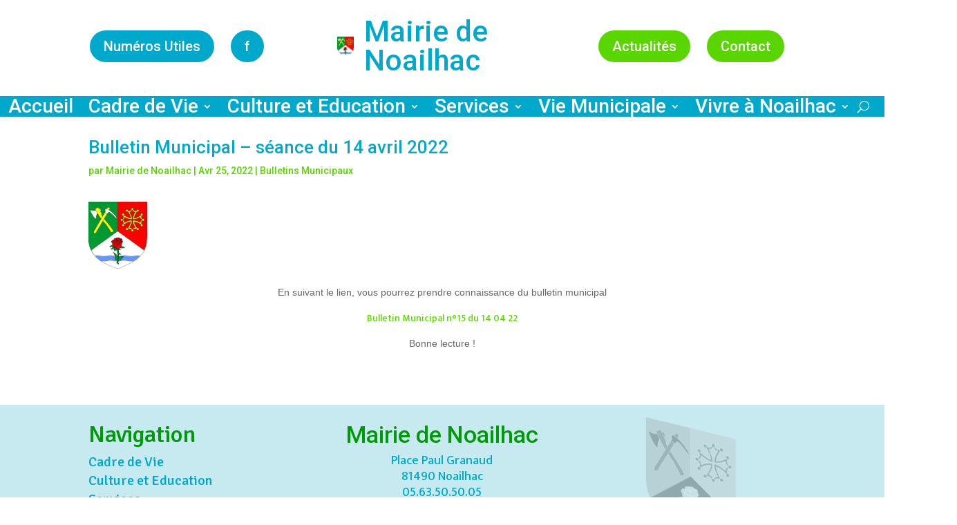

--- FILE ---
content_type: text/html; charset=utf-8
request_url: https://www.google.com/recaptcha/api2/anchor?ar=1&k=6LdztnspAAAAAJuLJLWkRazOEfZnh3ytBykO0VYo&co=aHR0cHM6Ly9tYWlyaWUtbm9haWxoYWM4MS5mcjo0NDM.&hl=en&v=PoyoqOPhxBO7pBk68S4YbpHZ&size=invisible&anchor-ms=20000&execute-ms=30000&cb=31hkb7y0mxag
body_size: 48644
content:
<!DOCTYPE HTML><html dir="ltr" lang="en"><head><meta http-equiv="Content-Type" content="text/html; charset=UTF-8">
<meta http-equiv="X-UA-Compatible" content="IE=edge">
<title>reCAPTCHA</title>
<style type="text/css">
/* cyrillic-ext */
@font-face {
  font-family: 'Roboto';
  font-style: normal;
  font-weight: 400;
  font-stretch: 100%;
  src: url(//fonts.gstatic.com/s/roboto/v48/KFO7CnqEu92Fr1ME7kSn66aGLdTylUAMa3GUBHMdazTgWw.woff2) format('woff2');
  unicode-range: U+0460-052F, U+1C80-1C8A, U+20B4, U+2DE0-2DFF, U+A640-A69F, U+FE2E-FE2F;
}
/* cyrillic */
@font-face {
  font-family: 'Roboto';
  font-style: normal;
  font-weight: 400;
  font-stretch: 100%;
  src: url(//fonts.gstatic.com/s/roboto/v48/KFO7CnqEu92Fr1ME7kSn66aGLdTylUAMa3iUBHMdazTgWw.woff2) format('woff2');
  unicode-range: U+0301, U+0400-045F, U+0490-0491, U+04B0-04B1, U+2116;
}
/* greek-ext */
@font-face {
  font-family: 'Roboto';
  font-style: normal;
  font-weight: 400;
  font-stretch: 100%;
  src: url(//fonts.gstatic.com/s/roboto/v48/KFO7CnqEu92Fr1ME7kSn66aGLdTylUAMa3CUBHMdazTgWw.woff2) format('woff2');
  unicode-range: U+1F00-1FFF;
}
/* greek */
@font-face {
  font-family: 'Roboto';
  font-style: normal;
  font-weight: 400;
  font-stretch: 100%;
  src: url(//fonts.gstatic.com/s/roboto/v48/KFO7CnqEu92Fr1ME7kSn66aGLdTylUAMa3-UBHMdazTgWw.woff2) format('woff2');
  unicode-range: U+0370-0377, U+037A-037F, U+0384-038A, U+038C, U+038E-03A1, U+03A3-03FF;
}
/* math */
@font-face {
  font-family: 'Roboto';
  font-style: normal;
  font-weight: 400;
  font-stretch: 100%;
  src: url(//fonts.gstatic.com/s/roboto/v48/KFO7CnqEu92Fr1ME7kSn66aGLdTylUAMawCUBHMdazTgWw.woff2) format('woff2');
  unicode-range: U+0302-0303, U+0305, U+0307-0308, U+0310, U+0312, U+0315, U+031A, U+0326-0327, U+032C, U+032F-0330, U+0332-0333, U+0338, U+033A, U+0346, U+034D, U+0391-03A1, U+03A3-03A9, U+03B1-03C9, U+03D1, U+03D5-03D6, U+03F0-03F1, U+03F4-03F5, U+2016-2017, U+2034-2038, U+203C, U+2040, U+2043, U+2047, U+2050, U+2057, U+205F, U+2070-2071, U+2074-208E, U+2090-209C, U+20D0-20DC, U+20E1, U+20E5-20EF, U+2100-2112, U+2114-2115, U+2117-2121, U+2123-214F, U+2190, U+2192, U+2194-21AE, U+21B0-21E5, U+21F1-21F2, U+21F4-2211, U+2213-2214, U+2216-22FF, U+2308-230B, U+2310, U+2319, U+231C-2321, U+2336-237A, U+237C, U+2395, U+239B-23B7, U+23D0, U+23DC-23E1, U+2474-2475, U+25AF, U+25B3, U+25B7, U+25BD, U+25C1, U+25CA, U+25CC, U+25FB, U+266D-266F, U+27C0-27FF, U+2900-2AFF, U+2B0E-2B11, U+2B30-2B4C, U+2BFE, U+3030, U+FF5B, U+FF5D, U+1D400-1D7FF, U+1EE00-1EEFF;
}
/* symbols */
@font-face {
  font-family: 'Roboto';
  font-style: normal;
  font-weight: 400;
  font-stretch: 100%;
  src: url(//fonts.gstatic.com/s/roboto/v48/KFO7CnqEu92Fr1ME7kSn66aGLdTylUAMaxKUBHMdazTgWw.woff2) format('woff2');
  unicode-range: U+0001-000C, U+000E-001F, U+007F-009F, U+20DD-20E0, U+20E2-20E4, U+2150-218F, U+2190, U+2192, U+2194-2199, U+21AF, U+21E6-21F0, U+21F3, U+2218-2219, U+2299, U+22C4-22C6, U+2300-243F, U+2440-244A, U+2460-24FF, U+25A0-27BF, U+2800-28FF, U+2921-2922, U+2981, U+29BF, U+29EB, U+2B00-2BFF, U+4DC0-4DFF, U+FFF9-FFFB, U+10140-1018E, U+10190-1019C, U+101A0, U+101D0-101FD, U+102E0-102FB, U+10E60-10E7E, U+1D2C0-1D2D3, U+1D2E0-1D37F, U+1F000-1F0FF, U+1F100-1F1AD, U+1F1E6-1F1FF, U+1F30D-1F30F, U+1F315, U+1F31C, U+1F31E, U+1F320-1F32C, U+1F336, U+1F378, U+1F37D, U+1F382, U+1F393-1F39F, U+1F3A7-1F3A8, U+1F3AC-1F3AF, U+1F3C2, U+1F3C4-1F3C6, U+1F3CA-1F3CE, U+1F3D4-1F3E0, U+1F3ED, U+1F3F1-1F3F3, U+1F3F5-1F3F7, U+1F408, U+1F415, U+1F41F, U+1F426, U+1F43F, U+1F441-1F442, U+1F444, U+1F446-1F449, U+1F44C-1F44E, U+1F453, U+1F46A, U+1F47D, U+1F4A3, U+1F4B0, U+1F4B3, U+1F4B9, U+1F4BB, U+1F4BF, U+1F4C8-1F4CB, U+1F4D6, U+1F4DA, U+1F4DF, U+1F4E3-1F4E6, U+1F4EA-1F4ED, U+1F4F7, U+1F4F9-1F4FB, U+1F4FD-1F4FE, U+1F503, U+1F507-1F50B, U+1F50D, U+1F512-1F513, U+1F53E-1F54A, U+1F54F-1F5FA, U+1F610, U+1F650-1F67F, U+1F687, U+1F68D, U+1F691, U+1F694, U+1F698, U+1F6AD, U+1F6B2, U+1F6B9-1F6BA, U+1F6BC, U+1F6C6-1F6CF, U+1F6D3-1F6D7, U+1F6E0-1F6EA, U+1F6F0-1F6F3, U+1F6F7-1F6FC, U+1F700-1F7FF, U+1F800-1F80B, U+1F810-1F847, U+1F850-1F859, U+1F860-1F887, U+1F890-1F8AD, U+1F8B0-1F8BB, U+1F8C0-1F8C1, U+1F900-1F90B, U+1F93B, U+1F946, U+1F984, U+1F996, U+1F9E9, U+1FA00-1FA6F, U+1FA70-1FA7C, U+1FA80-1FA89, U+1FA8F-1FAC6, U+1FACE-1FADC, U+1FADF-1FAE9, U+1FAF0-1FAF8, U+1FB00-1FBFF;
}
/* vietnamese */
@font-face {
  font-family: 'Roboto';
  font-style: normal;
  font-weight: 400;
  font-stretch: 100%;
  src: url(//fonts.gstatic.com/s/roboto/v48/KFO7CnqEu92Fr1ME7kSn66aGLdTylUAMa3OUBHMdazTgWw.woff2) format('woff2');
  unicode-range: U+0102-0103, U+0110-0111, U+0128-0129, U+0168-0169, U+01A0-01A1, U+01AF-01B0, U+0300-0301, U+0303-0304, U+0308-0309, U+0323, U+0329, U+1EA0-1EF9, U+20AB;
}
/* latin-ext */
@font-face {
  font-family: 'Roboto';
  font-style: normal;
  font-weight: 400;
  font-stretch: 100%;
  src: url(//fonts.gstatic.com/s/roboto/v48/KFO7CnqEu92Fr1ME7kSn66aGLdTylUAMa3KUBHMdazTgWw.woff2) format('woff2');
  unicode-range: U+0100-02BA, U+02BD-02C5, U+02C7-02CC, U+02CE-02D7, U+02DD-02FF, U+0304, U+0308, U+0329, U+1D00-1DBF, U+1E00-1E9F, U+1EF2-1EFF, U+2020, U+20A0-20AB, U+20AD-20C0, U+2113, U+2C60-2C7F, U+A720-A7FF;
}
/* latin */
@font-face {
  font-family: 'Roboto';
  font-style: normal;
  font-weight: 400;
  font-stretch: 100%;
  src: url(//fonts.gstatic.com/s/roboto/v48/KFO7CnqEu92Fr1ME7kSn66aGLdTylUAMa3yUBHMdazQ.woff2) format('woff2');
  unicode-range: U+0000-00FF, U+0131, U+0152-0153, U+02BB-02BC, U+02C6, U+02DA, U+02DC, U+0304, U+0308, U+0329, U+2000-206F, U+20AC, U+2122, U+2191, U+2193, U+2212, U+2215, U+FEFF, U+FFFD;
}
/* cyrillic-ext */
@font-face {
  font-family: 'Roboto';
  font-style: normal;
  font-weight: 500;
  font-stretch: 100%;
  src: url(//fonts.gstatic.com/s/roboto/v48/KFO7CnqEu92Fr1ME7kSn66aGLdTylUAMa3GUBHMdazTgWw.woff2) format('woff2');
  unicode-range: U+0460-052F, U+1C80-1C8A, U+20B4, U+2DE0-2DFF, U+A640-A69F, U+FE2E-FE2F;
}
/* cyrillic */
@font-face {
  font-family: 'Roboto';
  font-style: normal;
  font-weight: 500;
  font-stretch: 100%;
  src: url(//fonts.gstatic.com/s/roboto/v48/KFO7CnqEu92Fr1ME7kSn66aGLdTylUAMa3iUBHMdazTgWw.woff2) format('woff2');
  unicode-range: U+0301, U+0400-045F, U+0490-0491, U+04B0-04B1, U+2116;
}
/* greek-ext */
@font-face {
  font-family: 'Roboto';
  font-style: normal;
  font-weight: 500;
  font-stretch: 100%;
  src: url(//fonts.gstatic.com/s/roboto/v48/KFO7CnqEu92Fr1ME7kSn66aGLdTylUAMa3CUBHMdazTgWw.woff2) format('woff2');
  unicode-range: U+1F00-1FFF;
}
/* greek */
@font-face {
  font-family: 'Roboto';
  font-style: normal;
  font-weight: 500;
  font-stretch: 100%;
  src: url(//fonts.gstatic.com/s/roboto/v48/KFO7CnqEu92Fr1ME7kSn66aGLdTylUAMa3-UBHMdazTgWw.woff2) format('woff2');
  unicode-range: U+0370-0377, U+037A-037F, U+0384-038A, U+038C, U+038E-03A1, U+03A3-03FF;
}
/* math */
@font-face {
  font-family: 'Roboto';
  font-style: normal;
  font-weight: 500;
  font-stretch: 100%;
  src: url(//fonts.gstatic.com/s/roboto/v48/KFO7CnqEu92Fr1ME7kSn66aGLdTylUAMawCUBHMdazTgWw.woff2) format('woff2');
  unicode-range: U+0302-0303, U+0305, U+0307-0308, U+0310, U+0312, U+0315, U+031A, U+0326-0327, U+032C, U+032F-0330, U+0332-0333, U+0338, U+033A, U+0346, U+034D, U+0391-03A1, U+03A3-03A9, U+03B1-03C9, U+03D1, U+03D5-03D6, U+03F0-03F1, U+03F4-03F5, U+2016-2017, U+2034-2038, U+203C, U+2040, U+2043, U+2047, U+2050, U+2057, U+205F, U+2070-2071, U+2074-208E, U+2090-209C, U+20D0-20DC, U+20E1, U+20E5-20EF, U+2100-2112, U+2114-2115, U+2117-2121, U+2123-214F, U+2190, U+2192, U+2194-21AE, U+21B0-21E5, U+21F1-21F2, U+21F4-2211, U+2213-2214, U+2216-22FF, U+2308-230B, U+2310, U+2319, U+231C-2321, U+2336-237A, U+237C, U+2395, U+239B-23B7, U+23D0, U+23DC-23E1, U+2474-2475, U+25AF, U+25B3, U+25B7, U+25BD, U+25C1, U+25CA, U+25CC, U+25FB, U+266D-266F, U+27C0-27FF, U+2900-2AFF, U+2B0E-2B11, U+2B30-2B4C, U+2BFE, U+3030, U+FF5B, U+FF5D, U+1D400-1D7FF, U+1EE00-1EEFF;
}
/* symbols */
@font-face {
  font-family: 'Roboto';
  font-style: normal;
  font-weight: 500;
  font-stretch: 100%;
  src: url(//fonts.gstatic.com/s/roboto/v48/KFO7CnqEu92Fr1ME7kSn66aGLdTylUAMaxKUBHMdazTgWw.woff2) format('woff2');
  unicode-range: U+0001-000C, U+000E-001F, U+007F-009F, U+20DD-20E0, U+20E2-20E4, U+2150-218F, U+2190, U+2192, U+2194-2199, U+21AF, U+21E6-21F0, U+21F3, U+2218-2219, U+2299, U+22C4-22C6, U+2300-243F, U+2440-244A, U+2460-24FF, U+25A0-27BF, U+2800-28FF, U+2921-2922, U+2981, U+29BF, U+29EB, U+2B00-2BFF, U+4DC0-4DFF, U+FFF9-FFFB, U+10140-1018E, U+10190-1019C, U+101A0, U+101D0-101FD, U+102E0-102FB, U+10E60-10E7E, U+1D2C0-1D2D3, U+1D2E0-1D37F, U+1F000-1F0FF, U+1F100-1F1AD, U+1F1E6-1F1FF, U+1F30D-1F30F, U+1F315, U+1F31C, U+1F31E, U+1F320-1F32C, U+1F336, U+1F378, U+1F37D, U+1F382, U+1F393-1F39F, U+1F3A7-1F3A8, U+1F3AC-1F3AF, U+1F3C2, U+1F3C4-1F3C6, U+1F3CA-1F3CE, U+1F3D4-1F3E0, U+1F3ED, U+1F3F1-1F3F3, U+1F3F5-1F3F7, U+1F408, U+1F415, U+1F41F, U+1F426, U+1F43F, U+1F441-1F442, U+1F444, U+1F446-1F449, U+1F44C-1F44E, U+1F453, U+1F46A, U+1F47D, U+1F4A3, U+1F4B0, U+1F4B3, U+1F4B9, U+1F4BB, U+1F4BF, U+1F4C8-1F4CB, U+1F4D6, U+1F4DA, U+1F4DF, U+1F4E3-1F4E6, U+1F4EA-1F4ED, U+1F4F7, U+1F4F9-1F4FB, U+1F4FD-1F4FE, U+1F503, U+1F507-1F50B, U+1F50D, U+1F512-1F513, U+1F53E-1F54A, U+1F54F-1F5FA, U+1F610, U+1F650-1F67F, U+1F687, U+1F68D, U+1F691, U+1F694, U+1F698, U+1F6AD, U+1F6B2, U+1F6B9-1F6BA, U+1F6BC, U+1F6C6-1F6CF, U+1F6D3-1F6D7, U+1F6E0-1F6EA, U+1F6F0-1F6F3, U+1F6F7-1F6FC, U+1F700-1F7FF, U+1F800-1F80B, U+1F810-1F847, U+1F850-1F859, U+1F860-1F887, U+1F890-1F8AD, U+1F8B0-1F8BB, U+1F8C0-1F8C1, U+1F900-1F90B, U+1F93B, U+1F946, U+1F984, U+1F996, U+1F9E9, U+1FA00-1FA6F, U+1FA70-1FA7C, U+1FA80-1FA89, U+1FA8F-1FAC6, U+1FACE-1FADC, U+1FADF-1FAE9, U+1FAF0-1FAF8, U+1FB00-1FBFF;
}
/* vietnamese */
@font-face {
  font-family: 'Roboto';
  font-style: normal;
  font-weight: 500;
  font-stretch: 100%;
  src: url(//fonts.gstatic.com/s/roboto/v48/KFO7CnqEu92Fr1ME7kSn66aGLdTylUAMa3OUBHMdazTgWw.woff2) format('woff2');
  unicode-range: U+0102-0103, U+0110-0111, U+0128-0129, U+0168-0169, U+01A0-01A1, U+01AF-01B0, U+0300-0301, U+0303-0304, U+0308-0309, U+0323, U+0329, U+1EA0-1EF9, U+20AB;
}
/* latin-ext */
@font-face {
  font-family: 'Roboto';
  font-style: normal;
  font-weight: 500;
  font-stretch: 100%;
  src: url(//fonts.gstatic.com/s/roboto/v48/KFO7CnqEu92Fr1ME7kSn66aGLdTylUAMa3KUBHMdazTgWw.woff2) format('woff2');
  unicode-range: U+0100-02BA, U+02BD-02C5, U+02C7-02CC, U+02CE-02D7, U+02DD-02FF, U+0304, U+0308, U+0329, U+1D00-1DBF, U+1E00-1E9F, U+1EF2-1EFF, U+2020, U+20A0-20AB, U+20AD-20C0, U+2113, U+2C60-2C7F, U+A720-A7FF;
}
/* latin */
@font-face {
  font-family: 'Roboto';
  font-style: normal;
  font-weight: 500;
  font-stretch: 100%;
  src: url(//fonts.gstatic.com/s/roboto/v48/KFO7CnqEu92Fr1ME7kSn66aGLdTylUAMa3yUBHMdazQ.woff2) format('woff2');
  unicode-range: U+0000-00FF, U+0131, U+0152-0153, U+02BB-02BC, U+02C6, U+02DA, U+02DC, U+0304, U+0308, U+0329, U+2000-206F, U+20AC, U+2122, U+2191, U+2193, U+2212, U+2215, U+FEFF, U+FFFD;
}
/* cyrillic-ext */
@font-face {
  font-family: 'Roboto';
  font-style: normal;
  font-weight: 900;
  font-stretch: 100%;
  src: url(//fonts.gstatic.com/s/roboto/v48/KFO7CnqEu92Fr1ME7kSn66aGLdTylUAMa3GUBHMdazTgWw.woff2) format('woff2');
  unicode-range: U+0460-052F, U+1C80-1C8A, U+20B4, U+2DE0-2DFF, U+A640-A69F, U+FE2E-FE2F;
}
/* cyrillic */
@font-face {
  font-family: 'Roboto';
  font-style: normal;
  font-weight: 900;
  font-stretch: 100%;
  src: url(//fonts.gstatic.com/s/roboto/v48/KFO7CnqEu92Fr1ME7kSn66aGLdTylUAMa3iUBHMdazTgWw.woff2) format('woff2');
  unicode-range: U+0301, U+0400-045F, U+0490-0491, U+04B0-04B1, U+2116;
}
/* greek-ext */
@font-face {
  font-family: 'Roboto';
  font-style: normal;
  font-weight: 900;
  font-stretch: 100%;
  src: url(//fonts.gstatic.com/s/roboto/v48/KFO7CnqEu92Fr1ME7kSn66aGLdTylUAMa3CUBHMdazTgWw.woff2) format('woff2');
  unicode-range: U+1F00-1FFF;
}
/* greek */
@font-face {
  font-family: 'Roboto';
  font-style: normal;
  font-weight: 900;
  font-stretch: 100%;
  src: url(//fonts.gstatic.com/s/roboto/v48/KFO7CnqEu92Fr1ME7kSn66aGLdTylUAMa3-UBHMdazTgWw.woff2) format('woff2');
  unicode-range: U+0370-0377, U+037A-037F, U+0384-038A, U+038C, U+038E-03A1, U+03A3-03FF;
}
/* math */
@font-face {
  font-family: 'Roboto';
  font-style: normal;
  font-weight: 900;
  font-stretch: 100%;
  src: url(//fonts.gstatic.com/s/roboto/v48/KFO7CnqEu92Fr1ME7kSn66aGLdTylUAMawCUBHMdazTgWw.woff2) format('woff2');
  unicode-range: U+0302-0303, U+0305, U+0307-0308, U+0310, U+0312, U+0315, U+031A, U+0326-0327, U+032C, U+032F-0330, U+0332-0333, U+0338, U+033A, U+0346, U+034D, U+0391-03A1, U+03A3-03A9, U+03B1-03C9, U+03D1, U+03D5-03D6, U+03F0-03F1, U+03F4-03F5, U+2016-2017, U+2034-2038, U+203C, U+2040, U+2043, U+2047, U+2050, U+2057, U+205F, U+2070-2071, U+2074-208E, U+2090-209C, U+20D0-20DC, U+20E1, U+20E5-20EF, U+2100-2112, U+2114-2115, U+2117-2121, U+2123-214F, U+2190, U+2192, U+2194-21AE, U+21B0-21E5, U+21F1-21F2, U+21F4-2211, U+2213-2214, U+2216-22FF, U+2308-230B, U+2310, U+2319, U+231C-2321, U+2336-237A, U+237C, U+2395, U+239B-23B7, U+23D0, U+23DC-23E1, U+2474-2475, U+25AF, U+25B3, U+25B7, U+25BD, U+25C1, U+25CA, U+25CC, U+25FB, U+266D-266F, U+27C0-27FF, U+2900-2AFF, U+2B0E-2B11, U+2B30-2B4C, U+2BFE, U+3030, U+FF5B, U+FF5D, U+1D400-1D7FF, U+1EE00-1EEFF;
}
/* symbols */
@font-face {
  font-family: 'Roboto';
  font-style: normal;
  font-weight: 900;
  font-stretch: 100%;
  src: url(//fonts.gstatic.com/s/roboto/v48/KFO7CnqEu92Fr1ME7kSn66aGLdTylUAMaxKUBHMdazTgWw.woff2) format('woff2');
  unicode-range: U+0001-000C, U+000E-001F, U+007F-009F, U+20DD-20E0, U+20E2-20E4, U+2150-218F, U+2190, U+2192, U+2194-2199, U+21AF, U+21E6-21F0, U+21F3, U+2218-2219, U+2299, U+22C4-22C6, U+2300-243F, U+2440-244A, U+2460-24FF, U+25A0-27BF, U+2800-28FF, U+2921-2922, U+2981, U+29BF, U+29EB, U+2B00-2BFF, U+4DC0-4DFF, U+FFF9-FFFB, U+10140-1018E, U+10190-1019C, U+101A0, U+101D0-101FD, U+102E0-102FB, U+10E60-10E7E, U+1D2C0-1D2D3, U+1D2E0-1D37F, U+1F000-1F0FF, U+1F100-1F1AD, U+1F1E6-1F1FF, U+1F30D-1F30F, U+1F315, U+1F31C, U+1F31E, U+1F320-1F32C, U+1F336, U+1F378, U+1F37D, U+1F382, U+1F393-1F39F, U+1F3A7-1F3A8, U+1F3AC-1F3AF, U+1F3C2, U+1F3C4-1F3C6, U+1F3CA-1F3CE, U+1F3D4-1F3E0, U+1F3ED, U+1F3F1-1F3F3, U+1F3F5-1F3F7, U+1F408, U+1F415, U+1F41F, U+1F426, U+1F43F, U+1F441-1F442, U+1F444, U+1F446-1F449, U+1F44C-1F44E, U+1F453, U+1F46A, U+1F47D, U+1F4A3, U+1F4B0, U+1F4B3, U+1F4B9, U+1F4BB, U+1F4BF, U+1F4C8-1F4CB, U+1F4D6, U+1F4DA, U+1F4DF, U+1F4E3-1F4E6, U+1F4EA-1F4ED, U+1F4F7, U+1F4F9-1F4FB, U+1F4FD-1F4FE, U+1F503, U+1F507-1F50B, U+1F50D, U+1F512-1F513, U+1F53E-1F54A, U+1F54F-1F5FA, U+1F610, U+1F650-1F67F, U+1F687, U+1F68D, U+1F691, U+1F694, U+1F698, U+1F6AD, U+1F6B2, U+1F6B9-1F6BA, U+1F6BC, U+1F6C6-1F6CF, U+1F6D3-1F6D7, U+1F6E0-1F6EA, U+1F6F0-1F6F3, U+1F6F7-1F6FC, U+1F700-1F7FF, U+1F800-1F80B, U+1F810-1F847, U+1F850-1F859, U+1F860-1F887, U+1F890-1F8AD, U+1F8B0-1F8BB, U+1F8C0-1F8C1, U+1F900-1F90B, U+1F93B, U+1F946, U+1F984, U+1F996, U+1F9E9, U+1FA00-1FA6F, U+1FA70-1FA7C, U+1FA80-1FA89, U+1FA8F-1FAC6, U+1FACE-1FADC, U+1FADF-1FAE9, U+1FAF0-1FAF8, U+1FB00-1FBFF;
}
/* vietnamese */
@font-face {
  font-family: 'Roboto';
  font-style: normal;
  font-weight: 900;
  font-stretch: 100%;
  src: url(//fonts.gstatic.com/s/roboto/v48/KFO7CnqEu92Fr1ME7kSn66aGLdTylUAMa3OUBHMdazTgWw.woff2) format('woff2');
  unicode-range: U+0102-0103, U+0110-0111, U+0128-0129, U+0168-0169, U+01A0-01A1, U+01AF-01B0, U+0300-0301, U+0303-0304, U+0308-0309, U+0323, U+0329, U+1EA0-1EF9, U+20AB;
}
/* latin-ext */
@font-face {
  font-family: 'Roboto';
  font-style: normal;
  font-weight: 900;
  font-stretch: 100%;
  src: url(//fonts.gstatic.com/s/roboto/v48/KFO7CnqEu92Fr1ME7kSn66aGLdTylUAMa3KUBHMdazTgWw.woff2) format('woff2');
  unicode-range: U+0100-02BA, U+02BD-02C5, U+02C7-02CC, U+02CE-02D7, U+02DD-02FF, U+0304, U+0308, U+0329, U+1D00-1DBF, U+1E00-1E9F, U+1EF2-1EFF, U+2020, U+20A0-20AB, U+20AD-20C0, U+2113, U+2C60-2C7F, U+A720-A7FF;
}
/* latin */
@font-face {
  font-family: 'Roboto';
  font-style: normal;
  font-weight: 900;
  font-stretch: 100%;
  src: url(//fonts.gstatic.com/s/roboto/v48/KFO7CnqEu92Fr1ME7kSn66aGLdTylUAMa3yUBHMdazQ.woff2) format('woff2');
  unicode-range: U+0000-00FF, U+0131, U+0152-0153, U+02BB-02BC, U+02C6, U+02DA, U+02DC, U+0304, U+0308, U+0329, U+2000-206F, U+20AC, U+2122, U+2191, U+2193, U+2212, U+2215, U+FEFF, U+FFFD;
}

</style>
<link rel="stylesheet" type="text/css" href="https://www.gstatic.com/recaptcha/releases/PoyoqOPhxBO7pBk68S4YbpHZ/styles__ltr.css">
<script nonce="uB0WO-3zOXdqMhEaKFu-og" type="text/javascript">window['__recaptcha_api'] = 'https://www.google.com/recaptcha/api2/';</script>
<script type="text/javascript" src="https://www.gstatic.com/recaptcha/releases/PoyoqOPhxBO7pBk68S4YbpHZ/recaptcha__en.js" nonce="uB0WO-3zOXdqMhEaKFu-og">
      
    </script></head>
<body><div id="rc-anchor-alert" class="rc-anchor-alert"></div>
<input type="hidden" id="recaptcha-token" value="[base64]">
<script type="text/javascript" nonce="uB0WO-3zOXdqMhEaKFu-og">
      recaptcha.anchor.Main.init("[\x22ainput\x22,[\x22bgdata\x22,\x22\x22,\[base64]/[base64]/[base64]/[base64]/[base64]/[base64]/KGcoTywyNTMsTy5PKSxVRyhPLEMpKTpnKE8sMjUzLEMpLE8pKSxsKSksTykpfSxieT1mdW5jdGlvbihDLE8sdSxsKXtmb3IobD0odT1SKEMpLDApO08+MDtPLS0pbD1sPDw4fFooQyk7ZyhDLHUsbCl9LFVHPWZ1bmN0aW9uKEMsTyl7Qy5pLmxlbmd0aD4xMDQ/[base64]/[base64]/[base64]/[base64]/[base64]/[base64]/[base64]\\u003d\x22,\[base64]\\u003d\\u003d\x22,\x22wrrDvMOZbylBwrw/w5pgSMKSAsO5ZsOiekR1XsKPIyvDm8OwTcK0fBVfwo/DjMOPw5XDo8KsPk8cw5YjHAXDoHjDncOLA8K/wr7DhTvDpMOZw7V2w4wXwrxGwrFyw7DCgjJpw50aSRRkwpbDjMKww6PCtcKHwp7Dg8KKw6QzWWgqT8KVw78wbld6PgBFOXjDhsKywoUUMMKrw48VecKEV0HCuQDDu8KTwqvDp1YLw5vCowFQCsKJw5nDhXU9FcO/[base64]/ConrDosObORfDij/CkMO3B2B2w6Zew4HDs8O2w75GEgTCucOYFnRDDU8fFcOvwrtwwo58IBdKw7dSwrnChMOVw5XDhMOMwq9oSMKFw5RRw5HDjMOAw65wR8OrSBHDvMOWwodhKsKBw6TCo8OgbcKXw59mw6hdw5FVwoTDj8KLw7Q6w4TCh3/Djkgcw67Duk3ChgZ/WE7CgmHDhcOuw4bCqXvCisKHw5HCq3zDtMO5dcOqw7vCjMOjVT1+woDDsMObQEjDoW1ow7nDnjYYwqApAWnDuilew6keNC3DpBnDqm3Cs1FOPEEcI8Odw41SCMKhDSLDh8Obwo3DocO6esOsacKkwpPDnSrDpsOSdWQPw7HDry7DvcK/DMOeIsOiw7LDpMKlBcKKw6nCpcOJccOHw4LCscKOwoTCgsOPQyJ4w4TDmgrDn8KAw5xUZMKsw5NYRMOaH8OTJSzCqsOiIMOYbsO/wrQ6XcKGwpPDn3R2wqkXEj8bCsOuXz3CokMEI8O5XMOow5LDszfCknHDhXkQw5HCtHk8wq/Cmj56BgnDpMOew60ew5NlCTnCkWJNwoXCrnYZLHzDl8O3w5bDhj9yTcKaw5USw5/ChcKVwq/DqsOMMcKgwrgGKsOXU8KYYMO5B2omwo3Ci8K5PsKEaQdPLsOwBDnDscObw40vfxPDk1nCqDbCpsOvw6bDtxnCshzCvcOWwqsew7JBwrUzwqLCpMKtwpfCkSJVw7x3fn3DvMK7wp5lVlQZdFhdVG/Dg8KwTSAlLxpARMOlLsOcAMKfaR/CncOzKwDDgMKlO8KTw7zDqgZ5NT0CwqgFR8OnwrzCsxl6AsKBdjDDjMO5wrNFw700EMOHASLDgwbChhssw70rw6vDpcKMw4XCkUYBLmBwQMOCOMObO8Olw53DsTlAwqrCrMOveT4XZcOwZcOswobDscOBCAfDpcKlw5ogw5AjfzjDpMKESR/[base64]/[base64]/DlmrDkFbClsOrA1oSOEY7wrdywq81wr9faAxaw4LClcK0w7/Dqw87wrkYwr3DuMO3w4wMw7zDkcONUXQZwr59OjFWwpfCuSl8YsO5w7fCqAlyMxPCgR40w7/CuUNiw5bDucOyfydgWQ/CkDrCkg01XzFDw5VlwpI+IMOKw6DClsKxaAgAwol4ZhfCi8Oqwpkrwq1ewrrCnXrCjsK2QhbCsRgvcMOAZl3Djg8QOcOvw516IU1hWMOpwr19LsKaIMOkHn5+MVDCocOefMOAaAzCgMO+BXLCvQzCvhAqwr/Dg3svdMOiw4fDjU4dRBEEw6vDscOefxYuHcO1EcOsw6bConvDmMOLMcOWw4V3w4nCqsKRw4XDtAfDtGTDjMKfw53CnUfDpmLCoMKFw756w4RNwrEIdxIrw7vDscKLw5I5w6/DlMORVMOJwokRGMKFw6pUYFzDoiB6w79swox8w7olw4jCosO7PR7CsDzCt07Co3nDvMOYwoTClcOBbMOuV8O4O3hDw45Ew4jCqUjDuMO/JsORw4tyw6HDqyxhEzrDogjCng5EwpXDqzQRKjLDlsK+Xj5aw6pvZcK/HE3CtjJcOcOhw7p1w7DDl8K2RDPDs8KBwrx5KMODem3Dkzc0wqV2w7Z1IG0rwpTDkMORw4MWOklZCQfCscKyA8KlYsOWw4xTGQwtwqovw5rCvksIw6rDhcKFBsO9J8KzGMKebFDCv2pEYF7DicKCwohHPsOMw7/DrsKSTn3CuzfDocO8I8Kbwo4Vwq/CpMO1wpHDvsK6X8Onw4XClEMzSsOZwqnCjcO2GXXDqmUMMcOnA0NEw4DDqMOOdWHDiF8PasOUwpJYWXhAWgjDv8Krw4djbMOba2PCuSjDk8KDw6NowqgWwrbDinjDiBMVwpfCusKXwqRhMcKgeMODJALCnsKwL1I6wplGDkUVdGLCvcKNwrUXYnpKMcKBwo/Ctn/[base64]/wrAOfMO2w6XCn8Ojw4cgw5zDrcOgczxtw6hpLcO+fn4HwoENw4/Dg3JjXFTDmDfCpcKdw4ZOesOuwro7w7skw6zCgsKHIFdzwqrCuEowaMKwNcO/[base64]/QMKTw7Ufw71NwrdXw6TDuCfCvMOyw4IHw7zCtVgaw7swUMOuZF/CusOjwoLDpTfDvMO8wr3CvRogw51WwpMVwrIsw4UvFcO0D2zDlUDDvsOqI07CtsKuwoLCmcO1ESxNw7vDnAFHTSjCk0vDs1g5wqFZwozCk8OSXipNw5oLPcKORTDCsG9vbsOmwo3DnS/DscKKwrIFQBLCp1x0AHrCslwnw5vCmXMpw63CiMKvHk3Cl8Oowr/DlWN4B08Sw6t8bG3Cvm4UwoDCj8OjwrHDjg7CocOxXnLCs37DilZJNjxjw6pMYMK+ccOYw6rChi3Cm1fCi2xde38UwpkvAcKQwotCw5sEHnNtN8Oee2PCocOtbUQgwq3DoXrDrl3Ch2/Ci2JeG0cDw5wXw6HDuEPDuVjCq8K7w6ALwoPCth12OBAVwprCv1wbUyNrByDCncOHw5Mawqk7w4RMF8KILMOlw58NwowXWH7DtsOUw5VGw7/Ckg4ywoF/YcK2w5vDuMKIZ8KjFGLDoMKIw5jCqyR+Y14ywog6EcK5N8KhcRDCuMOmw6/[base64]/woPDtlrCtQAvwpZAw5PDr8KWHWFtEiTClsOYw6TDhMKXDMOhCsOJccKRJsKgCsOGClrChjsFDMKJwrvCn8K6wp7CsT9DM8KYw4fDicOrWHkcwqDDu8KcBVjCoVYHQQ3CnAIERMOYcRnDrgggcDnCgsOfeAXCrAExwpVqFsONXsKAw4/DmcORwpx5wpHDhDvCs8KfwqPCrjwFw5/CusKcwo8lw6pIK8ORw5QaGsO+VUcfw5PCnMKFw65iwqNBwpLCmMKve8OBLcK1KsKjK8OAw582a1PDkzfDh8K/wqQPbsK5XcKpBgbDn8KYwqgqwpfCgxLDkUfCrMKiwo91w5QEH8KUw4XDtcKEJMKncsKqwp/DsW5dw4RTaDdywpgNwpgQwo07ezA/[base64]/CqVVWw73DqMKMe8Kff8KIdsOmw5zCnsO+wrhgw4ATZcOtXRHDjW9swqfDuwjDrA5Uw6IsNMOIwrt/wqzDlsOiwoZ9TwsIwqfDtsODbHXCucK4T8KYw4ERw5IIFcOGMMOTGcKEw7MFV8OuKBXCgG4CSmQYw5vDvmw1wqXDo8OhZsKIccKuw7bDlcOQDlvDhsOPAkk3w7zClMOCBcKbP1fDpMKRQwfCosKewp5Fw7Nzw6/Do8KJXD1RB8OiPHHChnFjLcKeFQzCg8KiwqFER2LChUnCknLCvlDDkgAqw452w6DCgVfCqQRgUsO+dn1/w6fCi8OtNkLDiG/[base64]/DjUTDs8OnS8Kuw5zDiB7CqAnDlMOJdFAWQcO3AsOkRlUlMzVxwrTCjEITwonDp8KVw64zw6DDuMOWw5FITAgUKcOBwq7Dnz06RcOmSRN7AjsZw4w8IcKOwqjDrD9MIF1MAcO5w7xQwqwbwqvCsMKDw6EMaMO/d8KYOQLDqMOGw7JyfcKZBj1peMO3dS7Djw5Jw71VJcOzQsOlwr5qOWpMRsOJDgbDk0JhcxjDikLCsxQwU8ONw43DrsK1XB02wqwHwoFYw7RKTglIwoAzwonCpwPDgMKpHXc2CMOvCxksw54tJicpIyYYWDwFFsKgbMOGc8O0PQnCvhLDqXRZw7YJbS4mwpPDisKFw5/Dv8KcYXrDlgZbw7VXw59LF8KuDlzDvn50dMKyJMKYw7fDmsKsC3ULGsOcKWVQwpfCqX8TZGJLRWZLJ2s7a8KjXsOXwq8UHcOXAsOdMMK2A8KpGcOyZ8Kqa8O5wrMBwpsSFcORw65TFiggBgEnA8KRPmxrIQhMw4bDm8K8w616w5E/[base64]/[base64]/[base64]/[base64]/CizlNeWnDqcOQw4paf8KsesK3wo1hwposwos6A0BwwqDDhMOhwqfCjGBCwp7Dq28xOQZfJ8O+wqPCk0jCrRgZwrbDoDsIXFsnJ8OkGXfCvcK/wp/DnMOZaF7Dog5xF8KTwqIcV2vCrsKnwopWYmEof8Kxw6TDhjDDtcOYwpImXSfCtGpTw4FWwpcEJsOuKw3DmGHDrMKjwpg0w5pxNxLDr8KISW/Dv8OOw5bCucKMSSFrJsK0wo7DpT0FUFkXwrc4OTHDmG/Cigt3c8OCwqAzw5PCty7DoGTCumbDj2jCrjnDisKYVsKWfgA1w6Y+Mi9Jw4Ilw6AkEsKhElcdTHkhPBkiwpzCtWjDvSrCn8KFw78Dw6EAw7/[base64]/w6ANw4dFM8OLYQzDvUHDvMOAw6cZwrgfw4Uew74SfSR3EcK9OsOVw4YlaxzCtCnDs8OjEHYtIsOtAn52wphyw7vDi8K5w7/[base64]/Z18KFiPCpMO1JsKGw5PDtBjDpWbDusOIwqrCoCFPXsKowrrCgnjChELCjMKIwrXDssOvRFB9HnXDsVoVUzBaI8OFwp3CtXhAX0lhFX/CoMKSV8OyYsOfOMKDIsOrwpVDNQ7DqcOJDUHDncKWw4YUBcOkw4dqwpTDlmpDw6/Di2QvOsOiW8KOIMO0YATCqiDDlH5EwrTDph/[base64]/DiAt/[base64]/[base64]/DjcOqw687UgfDp8O1wr3DicOCD8OcdcK9TMK/[base64]/UcKlST1SLMKfw5HDsmjDsFzCt1TDtHRxO8K7dsOPw61gw5AlwpBDFQ/CosKKciTDuMKsS8KAw4J2w6ZtWcKjw5/CrMO1woPDlAjDhMKxw4DCucOyWD7CrnoZRcONwprDgsKRwrZNJT4hCUXCv35uwq3CjVE/w7bCtcOsw4/CkcOGwrTDvnDDvsOiw47Dq03CqHjCpMKNE11twpE+bWLCvcK9w47CqFXCmWvDusOvYwhHwqlLw5c3Z30WeVZ5UQFNVsOwM8O/V8O8wqjCm3LClMKJw7t8cDtXJhnCsXcsw4XCh8Kzw7zCnlkmwovCsgQgw5DCoC4qw7htYsKyw7ZresKuwqg/[base64]/CqMOqQjTChMOnwphDwo7CjsKywpxwacOAwrxMwrsEwoDDlVkNw7BzZsOFwoUSGsOrwqDCtcO+w74TwqXChsOrBsOHw41Ww77Dpgg9fMKGwpNyw4DDtUvCr2nCtmpJw6sMdmbCmGTDmDsRwr/DsMKVaB10w51FM0zCqMOuw4HCnxTDpyDDpDTCscOlwqdcw74Uw5/CmHbCvsORe8Kdw5w1PHJSwr0awrBLYgpVZsOewppdwr3Dvx46wpDCo3vCmlXCkTFrwo3Cr8Kfw7fCrVFmwrBsw65BUMOAwqnCt8Oww4fCpsKyfh41wqXCrMOrajvDgcK8w6pSw4XCu8KDwpQRKHrDt8KPJT/[base64]/[base64]/Dm3zChMKfwq3CuBEvwo/Ctx3CqsOpw4MLwoIAw7bDkR1fH8Kmw7XCjGMPPcO5R8KXOCjCncKkaBjCr8KRwrBqwqUvYATChMONw7ASQcOrw718dcO0FsOlPsOAfnQHw5tGwodEw5jClDrDu0nDocOZwpnCkMOiaMKVw4XCkC/[base64]/CvSXDqMKewo9awrzCsMOPw6HDgWHDv8OfwoXCiTEBwpvCljPDncKXLwEoFzvDvsKPSAXDqMOQwpsUw4LDjWEkw7Uvw5DCtFHDocOjw6LDtsKWO8OpOsK3GcO5KsKZw5l5WMOuwoDDvUd5XcOkCsKNbMOvZ8KQGD/CncOlwrQkQ0XChB7DpMKSw5TCs2VQwrpZwr7CmRDDmkYFwqLDpcKBwqnDrkthwqgcDMOnbMOFwrJQD8KUKlhcw6bDhQPDvMK8wqUCPsKoDy0VwpgIwoVQWRrDm3BCw6wPwpd6w7XCoS7Cgyp+worDjC0GVX/CiUUTwrPCuErDjFXDjMKTVXYBw4LCoTrDrBbCvMKhw7/CrcOFwqlXwrkBEB7Dgj5Bw6jDucOwOcKowq3Dg8KCw6YjXMOfNMK0w7VPw50WCAEDXUrDssKZw43CoFrDkD/Cq2/ClHR/bQQKQTnCn8KdM0wKw6PCjMKmwphDeMOvwqR/EjLCm0Yuw6TCv8OPw7nDgQkAbTTCr059wrkhHsOuwrjChwDDvsOSw4MFwptWw49lw44nw6rDv8Kgw4jCnsOpcMKrw7d5wpTCviAhLMO7JsKUwqHDocKBwqjCgcKQTMKfwq3Cp3Zswqw/w4tSegjDl3fDsiBPcBszw5N4GcO3LMKtw69AVsKPLcO1WQ4Rw5bCgcKKw5/DtmHDiT3Dsylww4BQwoJJwoLCgwh+woTClDceHsOfwp9MwpTCjcK/w5wrw4gAP8KtUmDDg3NbEcK5NhsCwqXCpcO7b8KWbF4nw70FOcKoe8OFwrYww7TDtcOoVzRDw6EWwoLCijbCtcOCLMOpNzHDicORwqRMwrgUw4XDmDnDi0ppwoM7ESDDixoJEMOdw6rCpVYRw7jCpsOdQ2E/w6rCqsO4w4LDusOADDFWwpIqwqPCpSAnfxXDhi3Cg8OJwq7CkS5WJMKwFMOuwpzDgVfCmEDCn8KAC3oiwqJJO2zDqcOPecKnw5/DnU7DvMKAw4M7BXlmw53CpcOawrIlw4fDnXTDgwHDtWgbw47Dj8Kvw7/Di8KWw67CiCIqw4M3esK+Dm3CoxrDp00JwqIAIXcyJcKtw5NvPExaQ1XCrR3CrsKNFcK6VEvCgj0Dw5Fjw4zCu35XwpgydBfDgcK+wpBtw53Cj8O8fh4/wo/DqcKIw5Z0MMOew5pNw4XCosO0wpkgw5Z2w6rCnsKAb1rCkQfCjcOxPHcUw4EUIGbDlMOpHcKnwpgmw7AcwrHCjMOBw6txw7PChcONw6nCi1ZiZiPCuMK5wqrDgnFmw6FXwrfDjVl/[base64]/[base64]/DpcKAwr/[base64]/[base64]/Cm8OOwqXDgzzDi1XCm8OaE8Kfw7E/TTdiwoQUCzoaw5PDgMKZw5nDlMKewqfDgsKYwpFOY8O/[base64]/[base64]/[base64]/[base64]/CpAdJO0wDwo/DpMOUPsKkW8KuCU/Ds8KNwpUpZMK8A1toCsK9acKjExjDmH7CncOYw4/DhMKudsOkwp7Cr8Opw57CnREEw6A7wqVNOV9rej4bwqjDqGHCnWXCjDrDojHCsFHDsjfDg8Obw5waDX7CnnA/CcO5wpspwrrDucKrwpw4w6UKBMOzPsKWw6VUCMKBw77Cl8KEw7Z9w71Qw7UgwrZiB8K1wr53FxPCg2Y2w5bDiAzCn8K1wqVtDArCsgMdw7howpFMIcOHV8K/w7Afw5NAw5JxwqRPO27DmjTCmQPDiUFiw6PDnMKbYMOaw73Ds8KQwozDsMK6wqTDicKYw7DCtcOkImhcX1ZrwrrCqjg4b8K5L8K9JMKzwppMwoTDjTpVwpcgwrtUwrhob0URw7YpT24MG8KYe8OlPXBzw6bDq8Oqwq/DgDs5ScOkVhLCr8OcLMK5X2rCn8OfwpgwJMOHQMKuw791ZsOQbMOuw6Rvw5UYwoDDscOCw4PCpj/DuMKBw6teHMKwBsKjb8Kod0TDtsKHRRtDLw8Pw5Q6wofDn8Khw5ksw4DCtQYywqrCvsOHwqjDhsOcwqPCu8K1FcKdGMKQQnkicMObNMK9FsKowqYkwrZfESorQcOHw54zYMK1w6vDncOkwqYzAh/DpMO4BsOiw7/[base64]/w64ww7DDgm3Ds2DDsMKZw7wlLVnDmlDDtcK8QMOeD8OoScOFZS/[base64]/woxTJ8KzTgwnw6UWwpLCilrCtsK/w6Aww7nDgMODL8KaL8K3bUtywqRUCw7Dt8KfHmpww6fCtMKpYMOyLjzCgHfCvxcLS8OsaMOeT8OsL8OQQcKLEcKpw7bDiDHDtEbDhMKiPUHDp3PCucKxO8KDwq7DicOVw4k6wq/CpX8XQmjDq8KowoXDhg3Do8KawqkzEsO9EMOrQMKrw7tJw6fClTbDrn/Doy/Ch1zCmErDnsODw7F1wqXCtsOqwoJlwoxVwo03wpApw5PDrsKNLyfDvDjDgBPDhcONJ8OpecK3K8OaT8OTAMKIHgNlTi3CvsK8HcO4wpIQdDIVBcOLwr58fsOtI8OhSsKjwqzDhMOswrETZcOQNH3ChhTDg2XDsEjCo09/wq8NYnYYcsKBwqTDqn/Dhy0Pw6rCtUbDusOqdsKZwq1Hw5vDqcKHw6kJwo/CvMKHw7gCw71pwo7DrcO+w4/Cqz3Dmg/CoMO5bmfCmcKDDsONwqjCv0/DicKrw41ULsKOw4Q/NsOtJcKNwokQN8Kuw63DjsOzX2rCpXDDogYpwqsRdmRaJQbDlULCpMOYFiBKw5Ykwptpw6nDh8Orw5IIIMKjw6wzwpg0wq/DuzPDonbCvsKUw7jDtl3CrsKbwpLCp3PCm8OtFMKQGijCoBnCp3LDq8OKEHpEwrjDmcOrwqxscAkEwqPDnnfDuMKlfD/Ct8OIw5bDpcK/[base64]/O3vCpsKmMMK/[base64]/DisOrTsOcwp/Dt8KAw5DCvMKLw6LCkhZTw4VFXMKuQsOjwoTDml4/w7x+XMK3dMOPw5XCm8O8wrtxAcKZwqc1K8KNSil/wpPCtMOFwrnCjRUISU02TsKmwp7Dvjp3w5UifsOKwo5vW8Kcw5fDumlIwp4Ew7Z1woMswr/CgETCqcK6C1jCrmfDnsKCM0TChcOtRj/CocKxSUA0wozCrnbDkcKJTcKtTwnCocKaw6DDrMKrwp3DmlgBKF0BS8KoPApOwp1tIcONwrc7dH19w6jDugYXAmN/[base64]/CpsOxcGbDq8O7LcK2wqswwrgHY8O7wo7CucKBBcOBOiDDssKTXlMJFBDCknQ0wq4rw6bDlsOEQMOZZMKpwrMMwrQIGH5EEkzDi8KzwoDCqMKFbkRjLMOxAyouw4NpW1tTHMOFbMOyJirCgiXCizFKwpjClEzDjSjCnW5sw4d5YxEaEsKjcMKELRV/ASJ1MMOOwpjDsC/DpMOnw4zDl3DCksOwwrEVHV7CjMKKC8KMTFMpw6RdwojCnsKdwq/Cr8Kyw51cUcOIw41AdMOjJ3llaV3CkHXClmfDpsKFwqLDtMKOwqXClA1iFcO9Wy/DkMKqwrFRFXfDm33DvlrCvMK6woLDqMOvw55LL2/CkG7CpU5FLsK4wofDhnXCpUDCl0V2AMOAwrsoJQg7MMKrwqM/w47ClsOiw6MqwpDDii8VwqDCgjbDoMOywqpNPh3CmQ/CglrDpB/CuMOdwpZMwpDCtlBDVMK0TQ3DoQVTIlnCuCnDnsK3w7/[base64]/[base64]/[base64]/DmMO/XMKMwr3DjjvCmQAxU8OLNV/[base64]/DocKlwrrCj8ORwr/[base64]/CuHvDlFDDtWXCq8OBwqrDhsOLGyEaw6p7wonDu2DCtMO2wpbDshNQGXzDvcK7XU0jWcOfQw9Nwp/DrQPDjMObMnjDvMO6dMOHwo/DiMOpw5PCjsKOwp/DjhdKwr18fMO1w6oQw6pgwp7CplrCk8OGVX3Cs8ODWlzDjcOkYGdYKMO5UMOpwq3CicO0w5LDh2NPJFTDisO/wqV8w4XChXfDpsKNw7PCpMO0wq0tw7PDmcKVRzvDtgdBKGHDpyh4w4tcO0rDujTCvMKDdjXDu8ODwqAHKDxzAcOPb8Kxw6DDlcK3wovCtEhHakDCgMK6A8KgwotFRy3ChsKXwqnDuUI5dBvCv8OfUMOZw43DjjNPwp16wqzChsK/XMOCw4nCqWTCtw5cwqzDijUQwozDg8KSw6bCr8K8RsKGwprCgEDDsBXCu2QnwpzDnCzDqMKxKngZW8Ogw7XDsBlOYDXDmsOmEMK6wqHDvCrDvcOta8OUGnlqSsOATsOxYyk6dsOSK8K1wrrCh8KHwrjDqDdew7h7wrzDl8O1BMKsVsKiNcO+A8OoV8KYw6/[base64]/[base64]/DtcOfHsO2w6rDnsKhfcOwwqshZcKkw7g8wo0Zw7XDvsOcGH4EwrbCmsKfwq8rw6vDpSHDhMKQPg7DrTVPwpjCp8K8w7xcw51ufsKXV09EGnsXesKOGsKOw61DfzXCgsO+W1nCrcOpwrXDlcK7w5ICQMO5MMOWU8O6VhVnw4ARLTHCtMKBw6IOwp85TQBhwo/DkjjDoMKYw65Ywq9fTMOvD8KHwqo3w5AtwpnDnVTDkMKuNTpMwqrCsRzCpUPCoGfDsGrDtw/CmcOrwo9zVsORDiIQC8OTV8ODOWl+e1TDlDXDhcOcw4HCqTNawqswZFkjw64wwpVTwobCqmHCiltpw5saB0HCg8KTw5vCucOeNBBxVcKWOlt6wptOS8KXV8OvVMKhwq9Dw6rDusKvw7Z1w4xbRMKgw4jCm2fDgD1hw53Cp8O5PsKtwoEyUg/CqB/DrsKJJsKre8KKLTnDoFFiKMO+w6vCgMOqw41HwqnDvMKrBMOgN3ZLKMKLOQlTfVDCnMKzw5oPw6vDul/DqcKZI8Kqw4QadcKWw5fDisK+QSzDmmHCkMK/S8Osw4XCqlbCshVVBsOwLMOIwqrDhQfDicK5wrHCrsKNwqUTCCLCvcOVHGwiasKhwrUxw448wqrDp1lHwr4/[base64]/Ch8OuJ2HDlsOmw5HDsMO0SGzCscOAwoIeQAbDmsKNw49/w4fCrGl1E3HDsQzDo8KJdQ/DlMKCIW4nYMKxIMOdBcOOwooIw7TCijV5esKUHcO3IcObNMOPYBLCrmPCsVPCgcKmGsO2ZMKfw7ZDRMKRacOZwpw9wo4aWlMJQsO1aizCqcOgwrjCoMKyw4bCpsKvF8K/cMOQUsKRO8KIwqRLwpjCiALDoXgzT2jCtcOMT0PDozFfSz/DvzQ8wpghJ8KhShHCoCp7w6FzwqLCokLDrsOhw6smw4Uvw50jVDTDqcOtwrVHR11swp/CqWvCosOiKsOjWsO/wofCvRd6Hi1WdzTCuwbDnCDDrnjDv1Arag8xN8K4XGDDmXvCkDDDjsK7w7fCt8O5ccKGw6MPPMOha8OrwpfCnT/CrA1BJMK1w6EbAn1icnwAHMOFW2bDh8OEw4J9w7hrwrhlJn/DlXjDlcOnw43ClVsQw47DiWp6w4bDoUTDiBYDBznDk8K9w7PCs8K/woVhw4DDkFfCq8OLw7PCq0fCjRvDuMKvT050OsKew4dvwr3Duh5Qwohnw6hQDcOuwrEWSCPCi8Khw7dmwqUwXMOAEMK2wpZFwqEaw65Zw6/CoyjDmMOndFrDuBRHw7zDm8Olw7JHCzzDlcKHw6R0w49KQDvCgTJ3w5nDiUMDwqwqw43CvRDDrMKlVR0/[base64]/[base64]/CgMK+w7R1WnEzwobDkMOiL8OOPMKaQ8K5wowCTxwgYV1bTUbCoQnDjn3DusKDwp/CkUHDpMO6esKQUcOXPhwVwpQxQ1pBwpdPw67CkcOyw4VoRVjDkcOfwrnCql7DgcOxwqxhTMOewrszHsKZTGLDugsUw7BeDFrCogDClArCtsKsb8KECSzDk8OhwrPDo3F5w5rCu8O0wrPClMObAMKUCVdvFcKFwqJMXDDCnXXCjkDDv8OBK0EewrlndANBZcK6w4/CksKibmjCv3IoAgQuOG3DvVwPdhbDsE7DkDJDGRDDrsOiworDjMKqwqHCkGUcw6bCuMKywrUwB8OMeMKlw5EXw6Rkw5fCrMOhwr1ZJ39zVMKJdiwPw7ozwq00Ux0KNiPCpHDDuMKBwrRYK21PwpDCqsOKw6p0w6bCv8OswrcZWMOub3/CmFUCDXTDoCrCocORwq8tw6VZPy42w4XCsiE4aUtYOsKSw43Dhw3DksOoI8OdFz5QZXLCrFbCq8Ogw5DCvTDCl8KfTMKrwr0Gw7XDtcOaw5RRFcK9NcO8w7bDtgVpEAXDrGTCvzXDtcKVYMK1BW0/wppRDVTDr8KjF8KHw6UFwowJw70ewpPDhMKBwo/[base64]/DvxDCl00zwq5Pw5jDvcKpwpzDsMO7wpLDmAnDkcKeGVA2MjJSw7HCpGrDoMOsL8OhFMOpwoHCo8OtCMO5w4zCuXnCmcKDQcKuFS3DkmsDwo1VwpMhYcOGwqDDpioEwopREQltwprCt13DucKRRsOPw5/DtQIMWjjCgxpYbVTDhGVhw7AMYMOAwqFLNsKbw4Q3w6BjAMO+HcO2wqfDqMKSw4lRZCzCkwDCs1F+fkQiw5FNwoXCrcKHw7EoasOLw6/Clw3CnWnDpVrCgcKVw5hbwovDocONT8KcNMKPw6p4wrslOkjDjMObwpTDlcOXUU/[base64]/KX5wwqrDisK+Z8KdSgzCgRMQwrzCnMO1w5YmUQZ3woHCu8OVfzIBwrfDjsO+TcOww6fDkGAmaETCv8KNSMKxw4/CpnzCisO1wo/CmMONRVR4aMKcwqI7woTCm8Kfw7/CqyzCjcK4wrEtKMORwq59PMKawpJrDcKeAMKEw4BGNsK1G8O+wo/DhUs8w41Dw4cFwqkbBsOew61Pw6w8w4BewoHCn8Ogwo99KUjDq8KRw6gJacOsw6Azwrgvw5/[base64]/[base64]/[base64]/wqIYw6fDo0gLI8O4X8OLFMOPw5oubsKwwqLCqcKpIj3DpMKww60DCsKbYk5ywo57GcO9SREEbVkow6c+RCEbasOJUMOYcMO+wpXCoMO8w7tow7A4dsOpwrVnRk0Xwp7DlmseHMO2e3Ipwr/DvcKrw71rw4rCi8KrfcOiw6HDgxLCj8OFHMOOw7LDgm/CtRXCosOCwrITw5HDr3zCrsOwX8OvAEbDjcOcA8KfOsOhw50Gw5ltw68kOV/[base64]/XcOGw7ggXxTDiVjCtysEDzMHw47Cs8KmUcK6w7xgEMO+wrcpag7Dj0bCpzRhwrdowqLCsBHCmsOqw7DDlhjCllXCvzMDE8OucsKjwoolTX/Dk8KvMsKawrzCkw4ow77Di8K0Wih7wpgSdsKrw4ZVw73DuSLDsS3DgmvDpjI8w59HPhfCrknCncK0w4N5ZDHDmsOgWRgHwprDusKGw4DDkEhPaMKkwotdw75ZG8OxN8OZYcKwwp0fHsOcHMOob8OiwpjDjsK/ZxQoVm5bFClCw6NowpTDksKCdcO6cFbDjsKtXxscVMKHWcOZw5PCs8OAcCd9w7rCgwTDhmnCgcO6wq3DnyBow6cJOjzCvEDDicKTwqt+IgZ7JxHDo2nCvgnCqMKKbsKVwrzCpAMFw4/CsMKrTsKcFcObwpZqBcOoE0dUN8OQwrpwKGVBIcOkw5F4HHhvw5/[base64]/ClsO8wotPw5bCp8K0wp45w5PCr2rDmiR3JkYAw7M6wpTDhinCqzrDgz91MxIEasOmQ8Ogwq/CmWzDoivCq8K7WnkeKMKAAxliw5AtXjdpwqw8w5fClMOEwrbCpsOCTwgVw5jCsMOyw71UEsKJPEjCpsO0w5E/[base64]/DjcKdfgsPGDHDvcOKS07DmVrDq1YGw6FgB8ORwpNCw4TCtWdZw77Dp8KLwolaOcKNwqbCk0rDj8Ksw7tOABcIwr/DlMOjwr7CsyEIVntJJG3CrsKFwpbCpcO9wr5Pw78owprCrMOiw6JwSx/Cr0PDnmFQd3fDtcKkFMKwPmBRw7nDuWY9eCrClcO6wr0XeMOrSVBmIWQRwq1EwqDDv8OTw7XDjDEQw5LChsOnw6jCkigMai5jwrXDp2N3wqoFDcKbYMOzGz1vw77ChMOuex4pRSTCpMKPRyPCmMO8Wws2Uyckw6RZCWfCtsKwQ8OWw7xxw6LDgMOHV1/CpmQncAdXZsKHw5zDlBzCksOew4I1f01sw4VLNsKMcsOfw5JvBHIzbcOFwoQtG2leIAnDmz/Dg8OIN8Okw5oAwrpMVMO2w6EbFcORwpovQinDi8KdA8ORwofDrMOIwqjDiBvDssOHwpVXMMOcEsO+ZhzCjRbDg8KbK2TDjcKffcK2Ml/CiMOwABgsw5vCisOML8O6AmrCgA3DrsOqwrzDkk82R1I6w6oEwrcpwo/CpH7Dh8ONwrnCgB1RCUINw4wCDAtldW3CscKIE8K0HhZdGgDCkcKjIAjDrsKifEDDuMOFIMOUwotlwpgJSTPCgMKwwqfCssOswr/DuMOYw4DCscOywqfDh8OtZsOJbw7DoSjCvsOXW8O+wpwrTAJuGi7DtikzeG7CiWp9wrQSfQsJFsKCw4LDpsKhwpXCjVDDhETDnHV0SsOrQsKQwogPYEvDgAtsw6d3wofCnCpiwr3ClgDCjXxFbWjDsD/Dsz57w74NXsKwFcKuMFrDrsOrwr/CgcOGwonDgMOUP8KZT8O1wrpIwr7Dq8KZwpYdwpDDoMK1FWHDrzEawpPClSDDq2zCkMKiwoRtwo/DpzTDiQ0dC8Kzw4TCusO2QQvClMOZw6Mjw7rCoxXCvMO3bMOewrvDmsKqwrsuH8OLKMOlw4/DpD7DtsORwqHCuUjDkDcLXcObRMKLBcKew5Ygwo3DsycrJcO7w4fCpXIiPsOmwrHDiMOODsKMw4XDnsOiw518am0IwpsHFcKsw5vDvQQTwpTDkVfCqhvDuMKuwp4oRMKzw5tmKA4Bw63DpHIkcW8MGcKvWsOdMCjDmGvCnls6Ghckwq/CjEA7BsKjNsOLUzzDjnhdH8KNw5MxE8OHwp1gB8KowozCuzdQWH40BH4QM8K6w4bDmMOpWMKWw59nw7vCggfDhBhXw6nDm1/CpsKbwoYtwqjDl0/ClkNgwqViw5vDlzcxwrwOw73Cv3nCmAVsF0V2VAZYwq7Cl8KEAcO2ZAQpOMOiwqfCucKVw6bCtMOdw5FyDRnCkmALwoZTX8OOwr7DhWrDqcK7w6Mow63CqcK3PDnCgsKpw6PDhTs6DkXCkcO9wqBXXGJeRMOuw5TCjMOvJ3g/wpvDrMOmw4HCqsKEw5luCsOfO8O2w5EjwqjDhmFOSShBKMOkWSTCjsOGV2Fzw7DDjMOdw5BSeAzCrSPCssOwJ8OlbyrCkA9bw4kgCHfDicOUWcKYIEJ8YMKwEnVVwokxw4DCrMOEQwvDuUVGw6TDp8O7wrEaw7PDnsOEwr/[base64]/Dn1fDrMKTPjUOw6s+H3HCpjhywqTCscOgXsKcYMOtOcKIw6bDisOOwpN9w5tsZyzDjk10YiFLw5tCScK6wpkiwr3DlQM3NMOIGQtLQ8ODwq7DpjsQwq5LKV/DsCnCnS/[base64]/CqD0aW8OmL8K7JsOqY3kILcO2DW5NwrAHwpZBWcK6wpXCksKQacOfw7PDnEJHMk3CvXfDo8K9QhbDuMKecgxiNsOOwp0zNmDDmEPCtRrDicKZSFPCjsOPwoEPHAABJFbDux7CscOEF3dnwqhXZAvCs8K/w4R/w5ojY8Krw7ICwp7Cs8O1w4MMFXp7ETrDiMK+VzHCu8Krw7nChsKqw4wRDMOQd256TBvDkMOdw6gsKCbDr8Ojwq9SbkA9wq83SRnDg0vDt08hw4HCvTDDusK9QsK/w64zw5cERz8EHyxdw6jCtDFHw6vCtCTCqTBpaz/Ck8KoTR/[base64]/L1hTGsORd8KRX8OHQzXDikfCmC3ChwBgIG18w612RyfDs0c4MMOWwq4Kb8Oyw5FJwqxzw5bCk8K4w6DDjDvDi37CkDpqw6REwrrDp8Olw6jCvCUiwqzDslXDpMK3w68jwrfCgk3CrxZ7c3UhYQLCg8Knwpp+wrrCnCrDj8OZwpoKw7TCicOOI8OEdMOgDx/Dki4Mw6jDsMO7wo/Cm8KrQcOVFXsGwp98HRvDsMOuwqhHw7TDh2zDmVXCpMO/Q8OOwocqw4NQQm7CqFrDqQhvVxvCr3PDksOMBXDDvVt6wojCt8OMw6bCnEV6w71pKE3ChW93w7DDlMOVKMKseGcdKUHCpgfCsMO/wrnDqcOnwpfDsMOVwqJkw7DCt8O+WUJlwrlnwoTClETDo8Ozw45fZsOlw6A2CMKWw6pYw7FUOWI\\u003d\x22],null,[\x22conf\x22,null,\x226LdztnspAAAAAJuLJLWkRazOEfZnh3ytBykO0VYo\x22,0,null,null,null,1,[21,125,63,73,95,87,41,43,42,83,102,105,109,121],[1017145,855],0,null,null,null,null,0,null,0,null,700,1,null,0,\[base64]/76lBhnEnQkZnOKMAhmv8xEZ\x22,0,0,null,null,1,null,0,0,null,null,null,0],\x22https://mairie-noailhac81.fr:443\x22,null,[3,1,1],null,null,null,1,3600,[\x22https://www.google.com/intl/en/policies/privacy/\x22,\x22https://www.google.com/intl/en/policies/terms/\x22],\x22wpanO5/oV8YEOxt791bQnIhPXrRzUu5vm6WShn3oMuI\\u003d\x22,1,0,null,1,1769290806485,0,0,[247,241,10,199],null,[215,237,190],\x22RC-xzxY-uccS2RW_w\x22,null,null,null,null,null,\x220dAFcWeA4ZfCdE-vmVn1Y0lPrmYvgQklrMgB9wudcy-Efc98-DuimCHmQnsGGDwKEHcne-2K2Sku5DWjT6gdi6piEklLbMTWr4fw\x22,1769373606211]");
    </script></body></html>